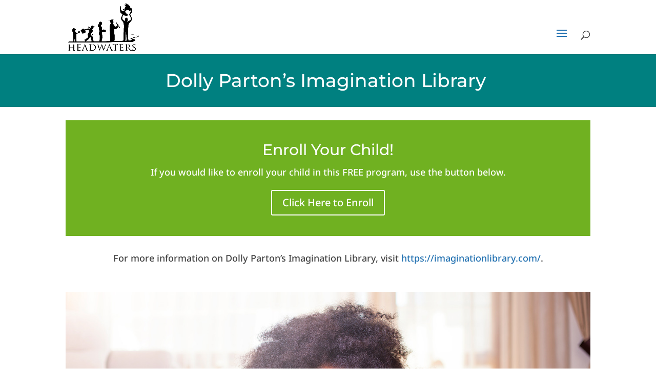

--- FILE ---
content_type: text/css
request_url: https://www.headwatersfdn.org/wp-content/themes/Headwaters-Divi-Child/style.css?ver=4.27.5
body_size: 47
content:
/*======================================
Theme Name: Headwaters Divi Child Theme
Theme URI: https://www.wheelockweb.com.com/
Description: This is a child theme for Divi created for Headwaters by Wheelock Web Works
Author: Tobey Wheelock
Author URI: https://www.wheelockweb.com/
Author Email: tw@wheelockweb.com
Template: Divi
Version: 1.0
License: GNU General Public License v2 or later
License URI: http://www.gnu.org/licenses/gpl-2.0.html
======================================*/



--- FILE ---
content_type: text/css
request_url: https://www.headwatersfdn.org/wp-content/et-cache/1363/et-core-unified-1363.min.css?ver=1766622362
body_size: 619
content:
.et-db #et-boc .et-l .et_pb_section{padding-top:0!important}.et-db #et-boc .et-l .et_pb_post_content_0_tb_body img{border-radius:0!important}.et_pb_text_2 a{color:#2271b1}.clearleft{clear:left}#top-menu li{padding-right:9px}.unclickable>a:hover{cursor:default}@media only screen and (max-width:1345px){#top-menu-nav,.hw-desktop-button{display:none}#et_mobile_nav_menu{display:block}.et_mobile_menu li.hw-contact-button a:hover{background-color:#2271b1;opacity:0.8}.et_mobile_menu li.hw-donate-button a:hover{background-color:#70b121;opacity:0.8}}.hw-contact-button a{background-color:#2271b1;border:2px solid #2271b1}.hw-donate-button a{background-color:#70b121;border:2px solid #70b121}.hw-donate-button a,.hw-contact-button a{padding:10px!important;color:#fff!important}div.hw-full-width-post div.et_pb_row{width:100%!important;padding:0!important}#footer-social-links span.et-pb-icon{font-size:48px;margin-left:12px;margin-right:12px}#footer-social-links a{color:#353740}#hw-footer,#hw-footer a{color:#ccc!important}#hw-footer{font-size:16px}#hw-footer span.et-pb-icon{font-size:24px!important}#hw-footer span{margin-left:1rem;margin-right:1rem}.dollar .percent-value:before{content:'$'}@media (min-width:981px){#et_top_search{margin-top:13px}div.column>article.category-news{min-height:412px}div.column>article.programs{min-height:732px}div.column>article.board-members{min-height:870px}}@media all and (min-width:981px) and (max-width:1345px){span.percent-value{font-size:37px}}@media all and (min-width:768px) and (max-width:980px){div.column>article.category-news{min-height:472px}div.column>article.board-members{min-height:831px}div.column>article.programs{min-height:760px}#footer-social-links span.et-pb-icon{margin-left:3rem;margin-right:3rem}}@media only screen and (max-width:767px){img.size-medium{margin-bottom:1em}.hw-home-page-heading h3{font-size:17px}.hw-home-page-our-programs .et_pb_text_inner h1{font-size:46px}}@media all and (min-width:1346px){div.column>article.board-members{min-height:816px}#hw-footer-tablet-phone,#top-menu li.hw-mobile-button{display:none}}@media all and (max-width:1345px){#hw-footer-desktop{display:none}}@media all and (min-width:981px) and (max-width:1345px){#et_mobile_nav_menu #mobile_menu{height:70vh;overflow-y:scroll}}.hw_fullwidth_slider .et_pb_slide{background-size:100% 100%;aspect-ratio:3/1}